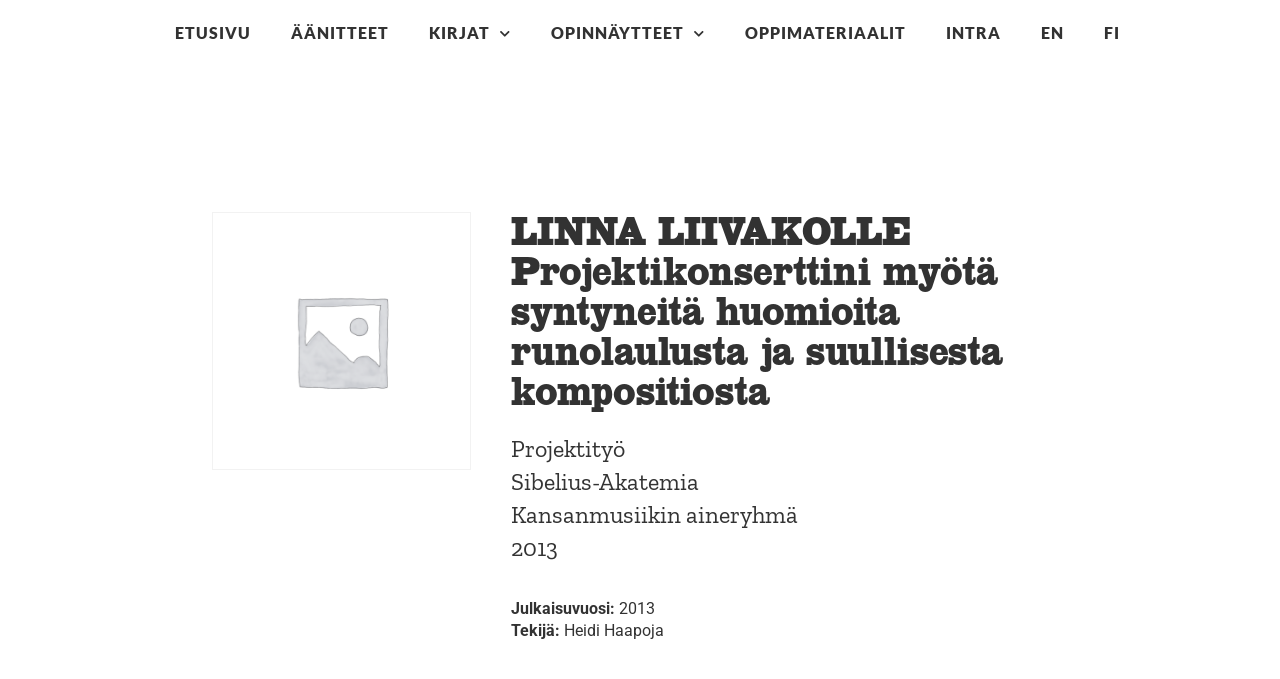

--- FILE ---
content_type: text/html; charset=UTF-8
request_url: https://etno.net/julkaisu/opinnaytteet/maisteriopinnot/linna-liivakolle-projektikonserttini-myota-syntyneita-huomioita-runolaulusta-ja-suullisesta-kompositiosta
body_size: 15569
content:
<!doctype html>
<html lang="fi" prefix="og: https://ogp.me/ns#">
<head>
	<meta charset="UTF-8">
		<meta name="viewport" content="width=device-width, initial-scale=1">
	<link rel="profile" href="http://gmpg.org/xfn/11">
		<style>img:is([sizes="auto" i], [sizes^="auto," i]) { contain-intrinsic-size: 3000px 1500px }</style>
	
<!-- Search Engine Optimization by Rank Math - https://rankmath.com/ -->
<title>LINNA LIIVAKOLLE Projektikonserttini myötä syntyneitä huomioita runolaulusta ja suullisesta kompositiosta - Etno.net</title>
<meta name="description" content="Projektityö Sibelius-Akatemia Kansanmusiikin aineryhmä 2013"/>
<meta name="robots" content="index, follow, max-snippet:-1, max-video-preview:-1, max-image-preview:large"/>
<link rel="canonical" href="https://etno.net/julkaisu/opinnaytteet/maisteriopinnot/linna-liivakolle-projektikonserttini-myota-syntyneita-huomioita-runolaulusta-ja-suullisesta-kompositiosta" />
<meta property="og:locale" content="fi_FI" />
<meta property="og:type" content="product" />
<meta property="og:title" content="LINNA LIIVAKOLLE Projektikonserttini myötä syntyneitä huomioita runolaulusta ja suullisesta kompositiosta - Etno.net" />
<meta property="og:description" content="Projektityö Sibelius-Akatemia Kansanmusiikin aineryhmä 2013" />
<meta property="og:url" content="https://etno.net/julkaisu/opinnaytteet/maisteriopinnot/linna-liivakolle-projektikonserttini-myota-syntyneita-huomioita-runolaulusta-ja-suullisesta-kompositiosta" />
<meta property="og:site_name" content="Etno.net" />
<meta property="og:updated_time" content="2021-05-27T09:45:25+02:00" />
<meta property="product:price:currency" content="EUR" />
<meta property="product:availability" content="instock" />
<meta name="twitter:card" content="summary_large_image" />
<meta name="twitter:title" content="LINNA LIIVAKOLLE Projektikonserttini myötä syntyneitä huomioita runolaulusta ja suullisesta kompositiosta - Etno.net" />
<meta name="twitter:description" content="Projektityö Sibelius-Akatemia Kansanmusiikin aineryhmä 2013" />
<meta name="twitter:label1" content="Price" />
<meta name="twitter:data1" content="0,00&nbsp;&euro;" />
<meta name="twitter:label2" content="Availability" />
<meta name="twitter:data2" content="In stock" />
<script type="application/ld+json" class="rank-math-schema">{"@context":"https://schema.org","@graph":[{"@type":"Organization","@id":"https://etno.net/#organization","name":"Etno.net","url":"https://etno.net","logo":{"@type":"ImageObject","@id":"https://etno.net/#logo","url":"https://etno.net/wp-content/uploads/2020/10/etno.net-logo.svg","contentUrl":"https://etno.net/wp-content/uploads/2020/10/etno.net-logo.svg","caption":"Etno.net","inLanguage":"fi","width":"481","height":"138"}},{"@type":"WebSite","@id":"https://etno.net/#website","url":"https://etno.net","name":"Etno.net","publisher":{"@id":"https://etno.net/#organization"},"inLanguage":"fi"},{"@type":"ItemPage","@id":"https://etno.net/julkaisu/opinnaytteet/maisteriopinnot/linna-liivakolle-projektikonserttini-myota-syntyneita-huomioita-runolaulusta-ja-suullisesta-kompositiosta#webpage","url":"https://etno.net/julkaisu/opinnaytteet/maisteriopinnot/linna-liivakolle-projektikonserttini-myota-syntyneita-huomioita-runolaulusta-ja-suullisesta-kompositiosta","name":"LINNA LIIVAKOLLE Projektikonserttini my\u00f6t\u00e4 syntyneit\u00e4 huomioita runolaulusta ja suullisesta kompositiosta - Etno.net","datePublished":"2021-04-19T00:14:19+02:00","dateModified":"2021-05-27T09:45:25+02:00","isPartOf":{"@id":"https://etno.net/#website"},"inLanguage":"fi"},{"@type":"Product","name":"LINNA LIIVAKOLLE Projektikonserttini my\u00f6t\u00e4 syntyneit\u00e4 huomioita runolaulusta ja suullisesta kompositiosta - Etno.net","description":"Projektity\u00f6 Sibelius-Akatemia Kansanmusiikin aineryhm\u00e4 2013","category":"Opinn\u00e4ytteet &gt; Maisteriopinnot","mainEntityOfPage":{"@id":"https://etno.net/julkaisu/opinnaytteet/maisteriopinnot/linna-liivakolle-projektikonserttini-myota-syntyneita-huomioita-runolaulusta-ja-suullisesta-kompositiosta#webpage"},"@id":"https://etno.net/julkaisu/opinnaytteet/maisteriopinnot/linna-liivakolle-projektikonserttini-myota-syntyneita-huomioita-runolaulusta-ja-suullisesta-kompositiosta#richSnippet"}]}</script>
<!-- /Rank Math WordPress SEO plugin -->

<link rel="alternate" type="application/rss+xml" title="Etno.net &raquo; syöte" href="https://etno.net/feed" />
<link rel="alternate" type="application/rss+xml" title="Etno.net &raquo; kommenttien syöte" href="https://etno.net/comments/feed" />
<script>
window._wpemojiSettings = {"baseUrl":"https:\/\/s.w.org\/images\/core\/emoji\/16.0.1\/72x72\/","ext":".png","svgUrl":"https:\/\/s.w.org\/images\/core\/emoji\/16.0.1\/svg\/","svgExt":".svg","source":{"concatemoji":"https:\/\/etno.net\/wp-includes\/js\/wp-emoji-release.min.js?ver=6.8.3"}};
/*! This file is auto-generated */
!function(s,n){var o,i,e;function c(e){try{var t={supportTests:e,timestamp:(new Date).valueOf()};sessionStorage.setItem(o,JSON.stringify(t))}catch(e){}}function p(e,t,n){e.clearRect(0,0,e.canvas.width,e.canvas.height),e.fillText(t,0,0);var t=new Uint32Array(e.getImageData(0,0,e.canvas.width,e.canvas.height).data),a=(e.clearRect(0,0,e.canvas.width,e.canvas.height),e.fillText(n,0,0),new Uint32Array(e.getImageData(0,0,e.canvas.width,e.canvas.height).data));return t.every(function(e,t){return e===a[t]})}function u(e,t){e.clearRect(0,0,e.canvas.width,e.canvas.height),e.fillText(t,0,0);for(var n=e.getImageData(16,16,1,1),a=0;a<n.data.length;a++)if(0!==n.data[a])return!1;return!0}function f(e,t,n,a){switch(t){case"flag":return n(e,"\ud83c\udff3\ufe0f\u200d\u26a7\ufe0f","\ud83c\udff3\ufe0f\u200b\u26a7\ufe0f")?!1:!n(e,"\ud83c\udde8\ud83c\uddf6","\ud83c\udde8\u200b\ud83c\uddf6")&&!n(e,"\ud83c\udff4\udb40\udc67\udb40\udc62\udb40\udc65\udb40\udc6e\udb40\udc67\udb40\udc7f","\ud83c\udff4\u200b\udb40\udc67\u200b\udb40\udc62\u200b\udb40\udc65\u200b\udb40\udc6e\u200b\udb40\udc67\u200b\udb40\udc7f");case"emoji":return!a(e,"\ud83e\udedf")}return!1}function g(e,t,n,a){var r="undefined"!=typeof WorkerGlobalScope&&self instanceof WorkerGlobalScope?new OffscreenCanvas(300,150):s.createElement("canvas"),o=r.getContext("2d",{willReadFrequently:!0}),i=(o.textBaseline="top",o.font="600 32px Arial",{});return e.forEach(function(e){i[e]=t(o,e,n,a)}),i}function t(e){var t=s.createElement("script");t.src=e,t.defer=!0,s.head.appendChild(t)}"undefined"!=typeof Promise&&(o="wpEmojiSettingsSupports",i=["flag","emoji"],n.supports={everything:!0,everythingExceptFlag:!0},e=new Promise(function(e){s.addEventListener("DOMContentLoaded",e,{once:!0})}),new Promise(function(t){var n=function(){try{var e=JSON.parse(sessionStorage.getItem(o));if("object"==typeof e&&"number"==typeof e.timestamp&&(new Date).valueOf()<e.timestamp+604800&&"object"==typeof e.supportTests)return e.supportTests}catch(e){}return null}();if(!n){if("undefined"!=typeof Worker&&"undefined"!=typeof OffscreenCanvas&&"undefined"!=typeof URL&&URL.createObjectURL&&"undefined"!=typeof Blob)try{var e="postMessage("+g.toString()+"("+[JSON.stringify(i),f.toString(),p.toString(),u.toString()].join(",")+"));",a=new Blob([e],{type:"text/javascript"}),r=new Worker(URL.createObjectURL(a),{name:"wpTestEmojiSupports"});return void(r.onmessage=function(e){c(n=e.data),r.terminate(),t(n)})}catch(e){}c(n=g(i,f,p,u))}t(n)}).then(function(e){for(var t in e)n.supports[t]=e[t],n.supports.everything=n.supports.everything&&n.supports[t],"flag"!==t&&(n.supports.everythingExceptFlag=n.supports.everythingExceptFlag&&n.supports[t]);n.supports.everythingExceptFlag=n.supports.everythingExceptFlag&&!n.supports.flag,n.DOMReady=!1,n.readyCallback=function(){n.DOMReady=!0}}).then(function(){return e}).then(function(){var e;n.supports.everything||(n.readyCallback(),(e=n.source||{}).concatemoji?t(e.concatemoji):e.wpemoji&&e.twemoji&&(t(e.twemoji),t(e.wpemoji)))}))}((window,document),window._wpemojiSettings);
</script>
<link rel="stylesheet" type="text/css" href="https://use.typekit.net/mcu8fkx.css"><style id='wp-emoji-styles-inline-css'>

	img.wp-smiley, img.emoji {
		display: inline !important;
		border: none !important;
		box-shadow: none !important;
		height: 1em !important;
		width: 1em !important;
		margin: 0 0.07em !important;
		vertical-align: -0.1em !important;
		background: none !important;
		padding: 0 !important;
	}
</style>
<link rel='stylesheet' id='wp-block-library-css' href='https://etno.net/wp-includes/css/dist/block-library/style.min.css?ver=6.8.3' media='all' />
<style id='global-styles-inline-css'>
:root{--wp--preset--aspect-ratio--square: 1;--wp--preset--aspect-ratio--4-3: 4/3;--wp--preset--aspect-ratio--3-4: 3/4;--wp--preset--aspect-ratio--3-2: 3/2;--wp--preset--aspect-ratio--2-3: 2/3;--wp--preset--aspect-ratio--16-9: 16/9;--wp--preset--aspect-ratio--9-16: 9/16;--wp--preset--color--black: #000000;--wp--preset--color--cyan-bluish-gray: #abb8c3;--wp--preset--color--white: #ffffff;--wp--preset--color--pale-pink: #f78da7;--wp--preset--color--vivid-red: #cf2e2e;--wp--preset--color--luminous-vivid-orange: #ff6900;--wp--preset--color--luminous-vivid-amber: #fcb900;--wp--preset--color--light-green-cyan: #7bdcb5;--wp--preset--color--vivid-green-cyan: #00d084;--wp--preset--color--pale-cyan-blue: #8ed1fc;--wp--preset--color--vivid-cyan-blue: #0693e3;--wp--preset--color--vivid-purple: #9b51e0;--wp--preset--gradient--vivid-cyan-blue-to-vivid-purple: linear-gradient(135deg,rgba(6,147,227,1) 0%,rgb(155,81,224) 100%);--wp--preset--gradient--light-green-cyan-to-vivid-green-cyan: linear-gradient(135deg,rgb(122,220,180) 0%,rgb(0,208,130) 100%);--wp--preset--gradient--luminous-vivid-amber-to-luminous-vivid-orange: linear-gradient(135deg,rgba(252,185,0,1) 0%,rgba(255,105,0,1) 100%);--wp--preset--gradient--luminous-vivid-orange-to-vivid-red: linear-gradient(135deg,rgba(255,105,0,1) 0%,rgb(207,46,46) 100%);--wp--preset--gradient--very-light-gray-to-cyan-bluish-gray: linear-gradient(135deg,rgb(238,238,238) 0%,rgb(169,184,195) 100%);--wp--preset--gradient--cool-to-warm-spectrum: linear-gradient(135deg,rgb(74,234,220) 0%,rgb(151,120,209) 20%,rgb(207,42,186) 40%,rgb(238,44,130) 60%,rgb(251,105,98) 80%,rgb(254,248,76) 100%);--wp--preset--gradient--blush-light-purple: linear-gradient(135deg,rgb(255,206,236) 0%,rgb(152,150,240) 100%);--wp--preset--gradient--blush-bordeaux: linear-gradient(135deg,rgb(254,205,165) 0%,rgb(254,45,45) 50%,rgb(107,0,62) 100%);--wp--preset--gradient--luminous-dusk: linear-gradient(135deg,rgb(255,203,112) 0%,rgb(199,81,192) 50%,rgb(65,88,208) 100%);--wp--preset--gradient--pale-ocean: linear-gradient(135deg,rgb(255,245,203) 0%,rgb(182,227,212) 50%,rgb(51,167,181) 100%);--wp--preset--gradient--electric-grass: linear-gradient(135deg,rgb(202,248,128) 0%,rgb(113,206,126) 100%);--wp--preset--gradient--midnight: linear-gradient(135deg,rgb(2,3,129) 0%,rgb(40,116,252) 100%);--wp--preset--font-size--small: 13px;--wp--preset--font-size--medium: 20px;--wp--preset--font-size--large: 36px;--wp--preset--font-size--x-large: 42px;--wp--preset--spacing--20: 0.44rem;--wp--preset--spacing--30: 0.67rem;--wp--preset--spacing--40: 1rem;--wp--preset--spacing--50: 1.5rem;--wp--preset--spacing--60: 2.25rem;--wp--preset--spacing--70: 3.38rem;--wp--preset--spacing--80: 5.06rem;--wp--preset--shadow--natural: 6px 6px 9px rgba(0, 0, 0, 0.2);--wp--preset--shadow--deep: 12px 12px 50px rgba(0, 0, 0, 0.4);--wp--preset--shadow--sharp: 6px 6px 0px rgba(0, 0, 0, 0.2);--wp--preset--shadow--outlined: 6px 6px 0px -3px rgba(255, 255, 255, 1), 6px 6px rgba(0, 0, 0, 1);--wp--preset--shadow--crisp: 6px 6px 0px rgba(0, 0, 0, 1);}:root { --wp--style--global--content-size: 800px;--wp--style--global--wide-size: 1200px; }:where(body) { margin: 0; }.wp-site-blocks > .alignleft { float: left; margin-right: 2em; }.wp-site-blocks > .alignright { float: right; margin-left: 2em; }.wp-site-blocks > .aligncenter { justify-content: center; margin-left: auto; margin-right: auto; }:where(.wp-site-blocks) > * { margin-block-start: 24px; margin-block-end: 0; }:where(.wp-site-blocks) > :first-child { margin-block-start: 0; }:where(.wp-site-blocks) > :last-child { margin-block-end: 0; }:root { --wp--style--block-gap: 24px; }:root :where(.is-layout-flow) > :first-child{margin-block-start: 0;}:root :where(.is-layout-flow) > :last-child{margin-block-end: 0;}:root :where(.is-layout-flow) > *{margin-block-start: 24px;margin-block-end: 0;}:root :where(.is-layout-constrained) > :first-child{margin-block-start: 0;}:root :where(.is-layout-constrained) > :last-child{margin-block-end: 0;}:root :where(.is-layout-constrained) > *{margin-block-start: 24px;margin-block-end: 0;}:root :where(.is-layout-flex){gap: 24px;}:root :where(.is-layout-grid){gap: 24px;}.is-layout-flow > .alignleft{float: left;margin-inline-start: 0;margin-inline-end: 2em;}.is-layout-flow > .alignright{float: right;margin-inline-start: 2em;margin-inline-end: 0;}.is-layout-flow > .aligncenter{margin-left: auto !important;margin-right: auto !important;}.is-layout-constrained > .alignleft{float: left;margin-inline-start: 0;margin-inline-end: 2em;}.is-layout-constrained > .alignright{float: right;margin-inline-start: 2em;margin-inline-end: 0;}.is-layout-constrained > .aligncenter{margin-left: auto !important;margin-right: auto !important;}.is-layout-constrained > :where(:not(.alignleft):not(.alignright):not(.alignfull)){max-width: var(--wp--style--global--content-size);margin-left: auto !important;margin-right: auto !important;}.is-layout-constrained > .alignwide{max-width: var(--wp--style--global--wide-size);}body .is-layout-flex{display: flex;}.is-layout-flex{flex-wrap: wrap;align-items: center;}.is-layout-flex > :is(*, div){margin: 0;}body .is-layout-grid{display: grid;}.is-layout-grid > :is(*, div){margin: 0;}body{padding-top: 0px;padding-right: 0px;padding-bottom: 0px;padding-left: 0px;}a:where(:not(.wp-element-button)){text-decoration: underline;}:root :where(.wp-element-button, .wp-block-button__link){background-color: #32373c;border-width: 0;color: #fff;font-family: inherit;font-size: inherit;line-height: inherit;padding: calc(0.667em + 2px) calc(1.333em + 2px);text-decoration: none;}.has-black-color{color: var(--wp--preset--color--black) !important;}.has-cyan-bluish-gray-color{color: var(--wp--preset--color--cyan-bluish-gray) !important;}.has-white-color{color: var(--wp--preset--color--white) !important;}.has-pale-pink-color{color: var(--wp--preset--color--pale-pink) !important;}.has-vivid-red-color{color: var(--wp--preset--color--vivid-red) !important;}.has-luminous-vivid-orange-color{color: var(--wp--preset--color--luminous-vivid-orange) !important;}.has-luminous-vivid-amber-color{color: var(--wp--preset--color--luminous-vivid-amber) !important;}.has-light-green-cyan-color{color: var(--wp--preset--color--light-green-cyan) !important;}.has-vivid-green-cyan-color{color: var(--wp--preset--color--vivid-green-cyan) !important;}.has-pale-cyan-blue-color{color: var(--wp--preset--color--pale-cyan-blue) !important;}.has-vivid-cyan-blue-color{color: var(--wp--preset--color--vivid-cyan-blue) !important;}.has-vivid-purple-color{color: var(--wp--preset--color--vivid-purple) !important;}.has-black-background-color{background-color: var(--wp--preset--color--black) !important;}.has-cyan-bluish-gray-background-color{background-color: var(--wp--preset--color--cyan-bluish-gray) !important;}.has-white-background-color{background-color: var(--wp--preset--color--white) !important;}.has-pale-pink-background-color{background-color: var(--wp--preset--color--pale-pink) !important;}.has-vivid-red-background-color{background-color: var(--wp--preset--color--vivid-red) !important;}.has-luminous-vivid-orange-background-color{background-color: var(--wp--preset--color--luminous-vivid-orange) !important;}.has-luminous-vivid-amber-background-color{background-color: var(--wp--preset--color--luminous-vivid-amber) !important;}.has-light-green-cyan-background-color{background-color: var(--wp--preset--color--light-green-cyan) !important;}.has-vivid-green-cyan-background-color{background-color: var(--wp--preset--color--vivid-green-cyan) !important;}.has-pale-cyan-blue-background-color{background-color: var(--wp--preset--color--pale-cyan-blue) !important;}.has-vivid-cyan-blue-background-color{background-color: var(--wp--preset--color--vivid-cyan-blue) !important;}.has-vivid-purple-background-color{background-color: var(--wp--preset--color--vivid-purple) !important;}.has-black-border-color{border-color: var(--wp--preset--color--black) !important;}.has-cyan-bluish-gray-border-color{border-color: var(--wp--preset--color--cyan-bluish-gray) !important;}.has-white-border-color{border-color: var(--wp--preset--color--white) !important;}.has-pale-pink-border-color{border-color: var(--wp--preset--color--pale-pink) !important;}.has-vivid-red-border-color{border-color: var(--wp--preset--color--vivid-red) !important;}.has-luminous-vivid-orange-border-color{border-color: var(--wp--preset--color--luminous-vivid-orange) !important;}.has-luminous-vivid-amber-border-color{border-color: var(--wp--preset--color--luminous-vivid-amber) !important;}.has-light-green-cyan-border-color{border-color: var(--wp--preset--color--light-green-cyan) !important;}.has-vivid-green-cyan-border-color{border-color: var(--wp--preset--color--vivid-green-cyan) !important;}.has-pale-cyan-blue-border-color{border-color: var(--wp--preset--color--pale-cyan-blue) !important;}.has-vivid-cyan-blue-border-color{border-color: var(--wp--preset--color--vivid-cyan-blue) !important;}.has-vivid-purple-border-color{border-color: var(--wp--preset--color--vivid-purple) !important;}.has-vivid-cyan-blue-to-vivid-purple-gradient-background{background: var(--wp--preset--gradient--vivid-cyan-blue-to-vivid-purple) !important;}.has-light-green-cyan-to-vivid-green-cyan-gradient-background{background: var(--wp--preset--gradient--light-green-cyan-to-vivid-green-cyan) !important;}.has-luminous-vivid-amber-to-luminous-vivid-orange-gradient-background{background: var(--wp--preset--gradient--luminous-vivid-amber-to-luminous-vivid-orange) !important;}.has-luminous-vivid-orange-to-vivid-red-gradient-background{background: var(--wp--preset--gradient--luminous-vivid-orange-to-vivid-red) !important;}.has-very-light-gray-to-cyan-bluish-gray-gradient-background{background: var(--wp--preset--gradient--very-light-gray-to-cyan-bluish-gray) !important;}.has-cool-to-warm-spectrum-gradient-background{background: var(--wp--preset--gradient--cool-to-warm-spectrum) !important;}.has-blush-light-purple-gradient-background{background: var(--wp--preset--gradient--blush-light-purple) !important;}.has-blush-bordeaux-gradient-background{background: var(--wp--preset--gradient--blush-bordeaux) !important;}.has-luminous-dusk-gradient-background{background: var(--wp--preset--gradient--luminous-dusk) !important;}.has-pale-ocean-gradient-background{background: var(--wp--preset--gradient--pale-ocean) !important;}.has-electric-grass-gradient-background{background: var(--wp--preset--gradient--electric-grass) !important;}.has-midnight-gradient-background{background: var(--wp--preset--gradient--midnight) !important;}.has-small-font-size{font-size: var(--wp--preset--font-size--small) !important;}.has-medium-font-size{font-size: var(--wp--preset--font-size--medium) !important;}.has-large-font-size{font-size: var(--wp--preset--font-size--large) !important;}.has-x-large-font-size{font-size: var(--wp--preset--font-size--x-large) !important;}
:root :where(.wp-block-pullquote){font-size: 1.5em;line-height: 1.6;}
</style>
<link rel='stylesheet' id='photoswipe-css' href='https://etno.net/wp-content/plugins/woocommerce/assets/css/photoswipe/photoswipe.min.css?ver=10.4.3' media='all' />
<link rel='stylesheet' id='photoswipe-default-skin-css' href='https://etno.net/wp-content/plugins/woocommerce/assets/css/photoswipe/default-skin/default-skin.min.css?ver=10.4.3' media='all' />
<link rel='stylesheet' id='woocommerce-layout-css' href='https://etno.net/wp-content/plugins/woocommerce/assets/css/woocommerce-layout.css?ver=10.4.3' media='all' />
<link rel='stylesheet' id='woocommerce-smallscreen-css' href='https://etno.net/wp-content/plugins/woocommerce/assets/css/woocommerce-smallscreen.css?ver=10.4.3' media='only screen and (max-width: 768px)' />
<link rel='stylesheet' id='woocommerce-general-css' href='https://etno.net/wp-content/plugins/woocommerce/assets/css/woocommerce.css?ver=10.4.3' media='all' />
<style id='woocommerce-inline-inline-css'>
.woocommerce form .form-row .required { visibility: visible; }
</style>
<link rel='stylesheet' id='trp-language-switcher-style-css' href='https://etno.net/wp-content/plugins/translatepress-multilingual/assets/css/trp-language-switcher.css?ver=3.0.7' media='all' />
<link rel='stylesheet' id='dgwt-wcas-style-css' href='https://etno.net/wp-content/plugins/ajax-search-for-woocommerce/assets/css/style.min.css?ver=1.32.2' media='all' />
<link rel='stylesheet' id='hello-elementor-css' href='https://etno.net/wp-content/themes/hello-elementor/assets/css/reset.css?ver=3.4.6' media='all' />
<link rel='stylesheet' id='hello-elementor-theme-style-css' href='https://etno.net/wp-content/themes/hello-elementor/assets/css/theme.css?ver=3.4.6' media='all' />
<link rel='stylesheet' id='hello-elementor-header-footer-css' href='https://etno.net/wp-content/themes/hello-elementor/assets/css/header-footer.css?ver=3.4.6' media='all' />
<link rel='stylesheet' id='elementor-frontend-css' href='https://etno.net/wp-content/plugins/elementor/assets/css/frontend.min.css?ver=3.34.4' media='all' />
<link rel='stylesheet' id='widget-nav-menu-css' href='https://etno.net/wp-content/plugins/elementor-pro/assets/css/widget-nav-menu.min.css?ver=3.34.4' media='all' />
<link rel='stylesheet' id='widget-divider-css' href='https://etno.net/wp-content/plugins/elementor/assets/css/widget-divider.min.css?ver=3.34.4' media='all' />
<link rel='stylesheet' id='widget-image-css' href='https://etno.net/wp-content/plugins/elementor/assets/css/widget-image.min.css?ver=3.34.4' media='all' />
<link rel='stylesheet' id='widget-heading-css' href='https://etno.net/wp-content/plugins/elementor/assets/css/widget-heading.min.css?ver=3.34.4' media='all' />
<link rel='stylesheet' id='widget-woocommerce-product-images-css' href='https://etno.net/wp-content/plugins/elementor-pro/assets/css/widget-woocommerce-product-images.min.css?ver=3.34.4' media='all' />
<link rel='stylesheet' id='widget-icon-list-css' href='https://etno.net/wp-content/plugins/elementor/assets/css/widget-icon-list.min.css?ver=3.34.4' media='all' />
<link rel='stylesheet' id='elementor-icons-css' href='https://etno.net/wp-content/plugins/elementor/assets/lib/eicons/css/elementor-icons.min.css?ver=5.46.0' media='all' />
<link rel='stylesheet' id='elementor-post-734-css' href='https://etno.net/wp-content/uploads/elementor/css/post-734.css?ver=1769831094' media='all' />
<link rel='stylesheet' id='font-awesome-5-all-css' href='https://etno.net/wp-content/plugins/elementor/assets/lib/font-awesome/css/all.min.css?ver=3.34.4' media='all' />
<link rel='stylesheet' id='font-awesome-4-shim-css' href='https://etno.net/wp-content/plugins/elementor/assets/lib/font-awesome/css/v4-shims.min.css?ver=3.34.4' media='all' />
<link rel='stylesheet' id='namogo-icons-css' href='https://etno.net/wp-content/plugins/elementor-extras/assets/lib/nicons/css/nicons.css?ver=2.2.51' media='all' />
<link rel='stylesheet' id='elementor-extras-frontend-css' href='https://etno.net/wp-content/plugins/elementor-extras/assets/css/frontend.min.css?ver=2.2.51' media='all' />
<link rel='stylesheet' id='elementor-post-30-css' href='https://etno.net/wp-content/uploads/elementor/css/post-30.css?ver=1769831094' media='all' />
<link rel='stylesheet' id='elementor-post-300-css' href='https://etno.net/wp-content/uploads/elementor/css/post-300.css?ver=1769831094' media='all' />
<link rel='stylesheet' id='elementor-post-1353-css' href='https://etno.net/wp-content/uploads/elementor/css/post-1353.css?ver=1769831179' media='all' />
<link rel='stylesheet' id='elementor-gf-local-zillaslab-css' href='https://etno.net/wp-content/uploads/elementor/google-fonts/css/zillaslab.css?ver=1756803565' media='all' />
<link rel='stylesheet' id='elementor-gf-local-lato-css' href='https://etno.net/wp-content/uploads/elementor/google-fonts/css/lato.css?ver=1756803566' media='all' />
<link rel='stylesheet' id='elementor-gf-local-robotocondensed-css' href='https://etno.net/wp-content/uploads/elementor/google-fonts/css/robotocondensed.css?ver=1756803576' media='all' />
<link rel='stylesheet' id='elementor-gf-local-roboto-css' href='https://etno.net/wp-content/uploads/elementor/google-fonts/css/roboto.css?ver=1756803588' media='all' />
<script src="https://etno.net/wp-includes/js/jquery/jquery.min.js?ver=3.7.1" id="jquery-core-js"></script>
<script src="https://etno.net/wp-includes/js/jquery/jquery-migrate.min.js?ver=3.4.1" id="jquery-migrate-js"></script>
<script id="equal-height-columns-js-extra">
var equalHeightColumnElements = {"element-groups":{"1":{"selector":".kategoria .elementor-widget-container","breakpoint":768}}};
</script>
<script src="https://etno.net/wp-content/plugins/equal-height-columns/public/js/equal-height-columns-public.js?ver=1.2.1" id="equal-height-columns-js"></script>
<script src="https://etno.net/wp-content/plugins/woocommerce/assets/js/jquery-blockui/jquery.blockUI.min.js?ver=2.7.0-wc.10.4.3" id="wc-jquery-blockui-js" defer data-wp-strategy="defer"></script>
<script id="wc-add-to-cart-js-extra">
var wc_add_to_cart_params = {"ajax_url":"\/wp-admin\/admin-ajax.php","wc_ajax_url":"\/?wc-ajax=%%endpoint%%","i18n_view_cart":"N\u00e4yt\u00e4 ostoskori","cart_url":"https:\/\/etno.net","is_cart":"","cart_redirect_after_add":"no"};
</script>
<script src="https://etno.net/wp-content/plugins/woocommerce/assets/js/frontend/add-to-cart.min.js?ver=10.4.3" id="wc-add-to-cart-js" defer data-wp-strategy="defer"></script>
<script src="https://etno.net/wp-content/plugins/woocommerce/assets/js/zoom/jquery.zoom.min.js?ver=1.7.21-wc.10.4.3" id="wc-zoom-js" defer data-wp-strategy="defer"></script>
<script src="https://etno.net/wp-content/plugins/woocommerce/assets/js/flexslider/jquery.flexslider.min.js?ver=2.7.2-wc.10.4.3" id="wc-flexslider-js" defer data-wp-strategy="defer"></script>
<script src="https://etno.net/wp-content/plugins/woocommerce/assets/js/photoswipe/photoswipe.min.js?ver=4.1.1-wc.10.4.3" id="wc-photoswipe-js" defer data-wp-strategy="defer"></script>
<script src="https://etno.net/wp-content/plugins/woocommerce/assets/js/photoswipe/photoswipe-ui-default.min.js?ver=4.1.1-wc.10.4.3" id="wc-photoswipe-ui-default-js" defer data-wp-strategy="defer"></script>
<script id="wc-single-product-js-extra">
var wc_single_product_params = {"i18n_required_rating_text":"Valitse arvostelu, ole hyv\u00e4.","i18n_rating_options":["1\/5 t\u00e4hte\u00e4","2\/5 t\u00e4hte\u00e4","3\/5 t\u00e4hte\u00e4","4\/5 t\u00e4hte\u00e4","5\/5 t\u00e4hte\u00e4"],"i18n_product_gallery_trigger_text":"View full-screen image gallery","review_rating_required":"yes","flexslider":{"rtl":false,"animation":"slide","smoothHeight":true,"directionNav":false,"controlNav":"thumbnails","slideshow":false,"animationSpeed":500,"animationLoop":false,"allowOneSlide":false},"zoom_enabled":"1","zoom_options":[],"photoswipe_enabled":"1","photoswipe_options":{"shareEl":false,"closeOnScroll":false,"history":false,"hideAnimationDuration":0,"showAnimationDuration":0},"flexslider_enabled":"1"};
</script>
<script src="https://etno.net/wp-content/plugins/woocommerce/assets/js/frontend/single-product.min.js?ver=10.4.3" id="wc-single-product-js" defer data-wp-strategy="defer"></script>
<script src="https://etno.net/wp-content/plugins/woocommerce/assets/js/js-cookie/js.cookie.min.js?ver=2.1.4-wc.10.4.3" id="wc-js-cookie-js" defer data-wp-strategy="defer"></script>
<script id="woocommerce-js-extra">
var woocommerce_params = {"ajax_url":"\/wp-admin\/admin-ajax.php","wc_ajax_url":"\/?wc-ajax=%%endpoint%%","i18n_password_show":"N\u00e4yt\u00e4 salasana","i18n_password_hide":"Piilota salasana"};
</script>
<script src="https://etno.net/wp-content/plugins/woocommerce/assets/js/frontend/woocommerce.min.js?ver=10.4.3" id="woocommerce-js" defer data-wp-strategy="defer"></script>
<script src="https://etno.net/wp-content/plugins/translatepress-multilingual/assets/js/trp-frontend-compatibility.js?ver=3.0.7" id="trp-frontend-compatibility-js"></script>
<script src="https://etno.net/wp-content/plugins/elementor/assets/lib/font-awesome/js/v4-shims.min.js?ver=3.34.4" id="font-awesome-4-shim-js"></script>
<link rel="https://api.w.org/" href="https://etno.net/wp-json/" /><link rel="alternate" title="JSON" type="application/json" href="https://etno.net/wp-json/wp/v2/product/2919" /><link rel="EditURI" type="application/rsd+xml" title="RSD" href="https://etno.net/xmlrpc.php?rsd" />
<meta name="generator" content="WordPress 6.8.3" />
<link rel='shortlink' href='https://etno.net/?p=2919' />
<link rel="alternate" title="oEmbed (JSON)" type="application/json+oembed" href="https://etno.net/wp-json/oembed/1.0/embed?url=https%3A%2F%2Fetno.net%2Fjulkaisu%2Fopinnaytteet%2Fmaisteriopinnot%2Flinna-liivakolle-projektikonserttini-myota-syntyneita-huomioita-runolaulusta-ja-suullisesta-kompositiosta" />
<link rel="alternate" title="oEmbed (XML)" type="text/xml+oembed" href="https://etno.net/wp-json/oembed/1.0/embed?url=https%3A%2F%2Fetno.net%2Fjulkaisu%2Fopinnaytteet%2Fmaisteriopinnot%2Flinna-liivakolle-projektikonserttini-myota-syntyneita-huomioita-runolaulusta-ja-suullisesta-kompositiosta&#038;format=xml" />
<link rel="alternate" hreflang="fi" href="https://etno.net/julkaisu/opinnaytteet/maisteriopinnot/linna-liivakolle-projektikonserttini-myota-syntyneita-huomioita-runolaulusta-ja-suullisesta-kompositiosta"/>
<link rel="alternate" hreflang="en-GB" href="https://etno.net/en/julkaisu/opinnaytteet/maisteriopinnot/linna-liivakolle-projektikonserttini-myota-syntyneita-huomioita-runolaulusta-ja-suullisesta-kompositiosta/"/>
<link rel="alternate" hreflang="en" href="https://etno.net/en/julkaisu/opinnaytteet/maisteriopinnot/linna-liivakolle-projektikonserttini-myota-syntyneita-huomioita-runolaulusta-ja-suullisesta-kompositiosta/"/>
		<style>
			.dgwt-wcas-ico-magnifier,.dgwt-wcas-ico-magnifier-handler{max-width:20px}.dgwt-wcas-search-wrapp{max-width:600px}		</style>
		<meta name="description" content="Projektityö
Sibelius-Akatemia
Kansanmusiikin aineryhmä
2013">
	<noscript><style>.woocommerce-product-gallery{ opacity: 1 !important; }</style></noscript>
	<meta name="generator" content="Elementor 3.34.4; features: additional_custom_breakpoints; settings: css_print_method-external, google_font-enabled, font_display-auto">
			<style>
				.e-con.e-parent:nth-of-type(n+4):not(.e-lazyloaded):not(.e-no-lazyload),
				.e-con.e-parent:nth-of-type(n+4):not(.e-lazyloaded):not(.e-no-lazyload) * {
					background-image: none !important;
				}
				@media screen and (max-height: 1024px) {
					.e-con.e-parent:nth-of-type(n+3):not(.e-lazyloaded):not(.e-no-lazyload),
					.e-con.e-parent:nth-of-type(n+3):not(.e-lazyloaded):not(.e-no-lazyload) * {
						background-image: none !important;
					}
				}
				@media screen and (max-height: 640px) {
					.e-con.e-parent:nth-of-type(n+2):not(.e-lazyloaded):not(.e-no-lazyload),
					.e-con.e-parent:nth-of-type(n+2):not(.e-lazyloaded):not(.e-no-lazyload) * {
						background-image: none !important;
					}
				}
			</style>
			<link rel="icon" href="https://etno.net/wp-content/uploads/2020/11/cropped-etno.net-favicon-32x32.png" sizes="32x32" />
<link rel="icon" href="https://etno.net/wp-content/uploads/2020/11/cropped-etno.net-favicon-192x192.png" sizes="192x192" />
<link rel="apple-touch-icon" href="https://etno.net/wp-content/uploads/2020/11/cropped-etno.net-favicon-180x180.png" />
<meta name="msapplication-TileImage" content="https://etno.net/wp-content/uploads/2020/11/cropped-etno.net-favicon-270x270.png" />
		<style id="wp-custom-css">
			html, body, input {
	font-family: 'Roboto', sans-serif;
}


h3 {
	font-size: 1.33rem;
	font-weight: bold;
}

a {
	color: #A1248C;
}




.elementor-widget-wc-archive-products.elementor-wc-products ul.products li.product .button {
	display: none;
}

.archive-tiedot {
	color: #000;
}


.woocommerce .taulukko ul.products {
	border-top: 1px solid #d1d1d1;
}

.woocommerce .taulukko ul.products li.product {
	width: 100%;
	border-bottom: 1px solid #d1d1d1;
	margin: 0 0 0 0;
	padding: 0 0 0 0;
}

.woocommerce .taulukko ul.products li.product a {
	display: grid;
	grid-template-columns: 1fr 30%;
	padding: 10px 0;;
	margin: 0 0 0 0;
}

@media screen and (max-width: 1024px) {
	.woocommerce .taulukko ul.products li.product a {
		grid-template-columns: 1fr;
	}
}



.woocommerce .taulukko ul.products li.product a h2 {
	margin: 0 0 0 0;
	padding: 0 0 0 0;
	line-height: 24px;
	font-weight: 400;
}

.woocommerce .taulukko ul.products li.product .button {
	display: none;
}



.woocommerce .taulukko ul.products li.product img {
	display: none;
}

.woocommerce .taulukko ul.products li.product ul {
	display: grid;
	grid-template-columns: 1fr 1fr;
	margin: 0 0 0 0;
}

.woocommerce .taulukko ul.products li.product ul:before, .woocommerce .taulukko ul.products li.product ul:after {
	display: none;
}

.woocommerce .taulukko ul.products li.product ul li:last-child {
	text-align: right;
}

@media screen and (max-width: 768px) {
	.elementor-column-gap-default>.elementor-row>.elementor-column>.elementor-element-populated {
		padding: 10px 25px;
	}
	
	.elementor-element.elementor-products-grid ul.products {
		grid-template-columns: repeat(1, minmax(0,1fr));
	}
}

.woocommerce ul.products li.product .woocommerce-loop-category__title, .woocommerce ul.products li.product .woocommerce-loop-product__title, .woocommerce ul.products li.product h3 {
	padding: 0;
}

.woocommerce ul.products li.product a img {
	width: 250px!important;
	height: auto!important;
}		</style>
		</head>
<body class="wp-singular product-template-default single single-product postid-2919 wp-custom-logo wp-embed-responsive wp-theme-hello-elementor wp-child-theme-hello-child theme-hello-elementor woocommerce woocommerce-page woocommerce-no-js translatepress-fi hello-elementor-default elementor-default elementor-template-full-width elementor-kit-734 elementor-page-1353">

		<header data-elementor-type="header" data-elementor-id="30" class="elementor elementor-30 elementor-location-header" data-elementor-post-type="elementor_library">
					<section class="elementor-section elementor-top-section elementor-element elementor-element-c900434 elementor-section-full_width elementor-section-height-default elementor-section-height-default" data-id="c900434" data-element_type="section" data-settings="{&quot;background_background&quot;:&quot;classic&quot;}">
						<div class="elementor-container elementor-column-gap-default">
					<div class="elementor-column elementor-col-100 elementor-top-column elementor-element elementor-element-b54fb34" data-id="b54fb34" data-element_type="column">
			<div class="elementor-widget-wrap elementor-element-populated">
						<div class="elementor-element elementor-element-561acd1 elementor-nav-menu__align-center elementor-nav-menu--stretch elementor-widget__width-inherit elementor-nav-menu--dropdown-tablet elementor-nav-menu__text-align-aside elementor-nav-menu--toggle elementor-nav-menu--burger elementor-widget elementor-widget-nav-menu" data-id="561acd1" data-element_type="widget" data-settings="{&quot;full_width&quot;:&quot;stretch&quot;,&quot;submenu_icon&quot;:{&quot;value&quot;:&quot;&lt;i class=\&quot;fas fa-chevron-down\&quot; aria-hidden=\&quot;true\&quot;&gt;&lt;\/i&gt;&quot;,&quot;library&quot;:&quot;fa-solid&quot;},&quot;layout&quot;:&quot;horizontal&quot;,&quot;toggle&quot;:&quot;burger&quot;}" data-widget_type="nav-menu.default">
				<div class="elementor-widget-container">
								<nav aria-label="Menu" class="elementor-nav-menu--main elementor-nav-menu__container elementor-nav-menu--layout-horizontal e--pointer-none">
				<ul id="menu-1-561acd1" class="elementor-nav-menu"><li class="menu-item menu-item-type-post_type menu-item-object-page menu-item-home menu-item-749"><a href="https://etno.net/" class="elementor-item">Etusivu</a></li>
<li class="menu-item menu-item-type-taxonomy menu-item-object-product_cat menu-item-825"><a href="https://etno.net/julkaisut/aanitteet" class="elementor-item">Äänitteet</a></li>
<li class="menu-item menu-item-type-taxonomy menu-item-object-product_cat menu-item-has-children menu-item-1277"><a href="https://etno.net/julkaisut/kirjat" class="elementor-item">Kirjat</a>
<ul class="sub-menu elementor-nav-menu--dropdown">
	<li class="menu-item menu-item-type-taxonomy menu-item-object-product_cat menu-item-3763"><a href="https://etno.net/julkaisut/satasarvi" class="elementor-sub-item">Satasarvi</a></li>
</ul>
</li>
<li class="menu-item menu-item-type-custom menu-item-object-custom menu-item-has-children menu-item-1515"><a class="elementor-item">Opinnäytteet</a>
<ul class="sub-menu elementor-nav-menu--dropdown">
	<li class="menu-item menu-item-type-taxonomy menu-item-object-product_cat menu-item-1293"><a href="https://etno.net/julkaisut/opinnaytteet/tohtoriopinnot" class="elementor-sub-item">Tohtoriopinnot</a></li>
	<li class="menu-item menu-item-type-taxonomy menu-item-object-product_cat current-product-ancestor current-menu-parent current-product-parent menu-item-1332"><a href="https://etno.net/julkaisut/opinnaytteet/maisteriopinnot" class="elementor-sub-item">Maisteriopinnot</a></li>
</ul>
</li>
<li class="menu-item menu-item-type-taxonomy menu-item-object-product_cat menu-item-1333"><a href="https://etno.net/julkaisut/oppimateriaalit" class="elementor-item">Oppimateriaalit</a></li>
<li class="menu-item menu-item-type-custom menu-item-object-custom menu-item-3324"><a href="http://intra.etno.net" class="elementor-item">Intra</a></li>
<li class="trp-language-switcher-container menu-item menu-item-type-post_type menu-item-object-language_switcher menu-item-2709"><a href="https://etno.net/en/julkaisu/opinnaytteet/maisteriopinnot/linna-liivakolle-projektikonserttini-myota-syntyneita-huomioita-runolaulusta-ja-suullisesta-kompositiosta/" class="elementor-item"><span data-no-translation><span class="trp-ls-language-name">EN</span></span></a></li>
<li class="trp-language-switcher-container menu-item menu-item-type-post_type menu-item-object-language_switcher current-language-menu-item menu-item-2710"><a href="https://etno.net/julkaisu/opinnaytteet/maisteriopinnot/linna-liivakolle-projektikonserttini-myota-syntyneita-huomioita-runolaulusta-ja-suullisesta-kompositiosta" class="elementor-item"><span data-no-translation><span class="trp-ls-language-name">FI</span></span></a></li>
</ul>			</nav>
					<div class="elementor-menu-toggle" role="button" tabindex="0" aria-label="Menu Toggle" aria-expanded="false">
			<i aria-hidden="true" role="presentation" class="elementor-menu-toggle__icon--open eicon-menu-bar"></i><i aria-hidden="true" role="presentation" class="elementor-menu-toggle__icon--close eicon-close"></i>		</div>
					<nav class="elementor-nav-menu--dropdown elementor-nav-menu__container" aria-hidden="true">
				<ul id="menu-2-561acd1" class="elementor-nav-menu"><li class="menu-item menu-item-type-post_type menu-item-object-page menu-item-home menu-item-749"><a href="https://etno.net/" class="elementor-item" tabindex="-1">Etusivu</a></li>
<li class="menu-item menu-item-type-taxonomy menu-item-object-product_cat menu-item-825"><a href="https://etno.net/julkaisut/aanitteet" class="elementor-item" tabindex="-1">Äänitteet</a></li>
<li class="menu-item menu-item-type-taxonomy menu-item-object-product_cat menu-item-has-children menu-item-1277"><a href="https://etno.net/julkaisut/kirjat" class="elementor-item" tabindex="-1">Kirjat</a>
<ul class="sub-menu elementor-nav-menu--dropdown">
	<li class="menu-item menu-item-type-taxonomy menu-item-object-product_cat menu-item-3763"><a href="https://etno.net/julkaisut/satasarvi" class="elementor-sub-item" tabindex="-1">Satasarvi</a></li>
</ul>
</li>
<li class="menu-item menu-item-type-custom menu-item-object-custom menu-item-has-children menu-item-1515"><a class="elementor-item" tabindex="-1">Opinnäytteet</a>
<ul class="sub-menu elementor-nav-menu--dropdown">
	<li class="menu-item menu-item-type-taxonomy menu-item-object-product_cat menu-item-1293"><a href="https://etno.net/julkaisut/opinnaytteet/tohtoriopinnot" class="elementor-sub-item" tabindex="-1">Tohtoriopinnot</a></li>
	<li class="menu-item menu-item-type-taxonomy menu-item-object-product_cat current-product-ancestor current-menu-parent current-product-parent menu-item-1332"><a href="https://etno.net/julkaisut/opinnaytteet/maisteriopinnot" class="elementor-sub-item" tabindex="-1">Maisteriopinnot</a></li>
</ul>
</li>
<li class="menu-item menu-item-type-taxonomy menu-item-object-product_cat menu-item-1333"><a href="https://etno.net/julkaisut/oppimateriaalit" class="elementor-item" tabindex="-1">Oppimateriaalit</a></li>
<li class="menu-item menu-item-type-custom menu-item-object-custom menu-item-3324"><a href="http://intra.etno.net" class="elementor-item" tabindex="-1">Intra</a></li>
<li class="trp-language-switcher-container menu-item menu-item-type-post_type menu-item-object-language_switcher menu-item-2709"><a href="https://etno.net/en/julkaisu/opinnaytteet/maisteriopinnot/linna-liivakolle-projektikonserttini-myota-syntyneita-huomioita-runolaulusta-ja-suullisesta-kompositiosta/" class="elementor-item" tabindex="-1"><span data-no-translation><span class="trp-ls-language-name">EN</span></span></a></li>
<li class="trp-language-switcher-container menu-item menu-item-type-post_type menu-item-object-language_switcher current-language-menu-item menu-item-2710"><a href="https://etno.net/julkaisu/opinnaytteet/maisteriopinnot/linna-liivakolle-projektikonserttini-myota-syntyneita-huomioita-runolaulusta-ja-suullisesta-kompositiosta" class="elementor-item" tabindex="-1"><span data-no-translation><span class="trp-ls-language-name">FI</span></span></a></li>
</ul>			</nav>
						</div>
				</div>
					</div>
		</div>
					</div>
		</section>
				</header>
		<div class="woocommerce-notices-wrapper"></div>		<div data-elementor-type="product" data-elementor-id="1353" class="elementor elementor-1353 elementor-location-single post-2919 product type-product status-publish product_cat-maisteriopinnot product_cat-opinnaytteet first instock shipping-taxable product-type-simple product" data-elementor-post-type="elementor_library">
					<section class="elementor-section elementor-top-section elementor-element elementor-element-4118612d elementor-section-boxed elementor-section-height-default elementor-section-height-default" data-id="4118612d" data-element_type="section">
						<div class="elementor-container elementor-column-gap-wide">
					<div class="elementor-column elementor-col-100 elementor-top-column elementor-element elementor-element-5195292e" data-id="5195292e" data-element_type="column">
			<div class="elementor-widget-wrap elementor-element-populated">
						<div class="elementor-element elementor-element-4fa46421 elementor-widget elementor-widget-heading" data-id="4fa46421" data-element_type="widget" data-widget_type="heading.default">
				<div class="elementor-widget-container">
					<span class="elementor-heading-title elementor-size-default"></span>				</div>
				</div>
					</div>
		</div>
					</div>
		</section>
				<section class="elementor-section elementor-top-section elementor-element elementor-element-7691fec8 elementor-section-content-top elementor-section-boxed elementor-section-height-default elementor-section-height-default" data-id="7691fec8" data-element_type="section">
						<div class="elementor-container elementor-column-gap-wide">
					<div class="elementor-column elementor-col-50 elementor-top-column elementor-element elementor-element-6fe2b68f" data-id="6fe2b68f" data-element_type="column">
			<div class="elementor-widget-wrap elementor-element-populated">
						<div class="elementor-element elementor-element-20acea94 yes elementor-widget elementor-widget-woocommerce-product-images" data-id="20acea94" data-element_type="widget" data-widget_type="woocommerce-product-images.default">
				<div class="elementor-widget-container">
					<div class="woocommerce-product-gallery woocommerce-product-gallery--without-images woocommerce-product-gallery--columns-4 images" data-columns="4" style="opacity: 0; transition: opacity .25s ease-in-out;">
	<div class="woocommerce-product-gallery__wrapper">
		<div class="woocommerce-product-gallery__image--placeholder"><img src="https://etno.net/wp-content/uploads/woocommerce-placeholder-600x600.png" alt="Odottaa tuotekuvaa" class="wp-post-image" /></div>	</div>
</div>
				</div>
				</div>
					</div>
		</div>
				<div class="elementor-column elementor-col-50 elementor-top-column elementor-element elementor-element-2f28e6dc" data-id="2f28e6dc" data-element_type="column">
			<div class="elementor-widget-wrap elementor-element-populated">
						<div class="elementor-element elementor-element-63c46b97 elementor-widget elementor-widget-woocommerce-product-title elementor-page-title elementor-widget-heading" data-id="63c46b97" data-element_type="widget" data-widget_type="woocommerce-product-title.default">
				<div class="elementor-widget-container">
					<h1 class="product_title entry-title elementor-heading-title elementor-size-default">LINNA LIIVAKOLLE Projektikonserttini myötä syntyneitä huomioita runolaulusta ja suullisesta kompositiosta</h1>				</div>
				</div>
				<div class="elementor-element elementor-element-27af30fa elementor-widget elementor-widget-woocommerce-product-short-description" data-id="27af30fa" data-element_type="widget" data-widget_type="woocommerce-product-short-description.default">
				<div class="elementor-widget-container">
					<div class="woocommerce-product-details__short-description">
	<div class="field field-name-field-thesis-metadata field-type-text-long field-label-hidden">
<div class="field-items">
<div class="field-item even">
<p>Projektityö<br />
Sibelius-Akatemia<br />
Kansanmusiikin aineryhmä<br />
2013</p>
</div>
</div>
</div>
<div class="field field-name-field-thesis-newbody field-type-text-with-summary field-label-hidden toc-scope-processed"></div>
</div>
				</div>
				</div>
				<div class="elementor-element elementor-element-2da18e22 elementor-icon-list--layout-traditional elementor-list-item-link-full_width elementor-widget elementor-widget-icon-list" data-id="2da18e22" data-element_type="widget" data-widget_type="icon-list.default">
				<div class="elementor-widget-container">
							<ul class="elementor-icon-list-items">
							<li class="elementor-icon-list-item">
										<span class="elementor-icon-list-text"><b>Julkaisuvuosi: </b>2013</span>
									</li>
								<li class="elementor-icon-list-item">
										<span class="elementor-icon-list-text"><b>Tekijä: </b>Heidi Haapoja</span>
									</li>
						</ul>
						</div>
				</div>
					</div>
		</div>
					</div>
		</section>
				<section class="elementor-section elementor-top-section elementor-element elementor-element-4da6737d elementor-section-boxed elementor-section-height-default elementor-section-height-default" data-id="4da6737d" data-element_type="section">
						<div class="elementor-container elementor-column-gap-default">
					<div class="elementor-column elementor-col-100 elementor-top-column elementor-element elementor-element-267d06a7" data-id="267d06a7" data-element_type="column">
			<div class="elementor-widget-wrap elementor-element-populated">
						<div class="elementor-element elementor-element-7026aac3 elementor-widget elementor-widget-woocommerce-product-content" data-id="7026aac3" data-element_type="widget" data-widget_type="woocommerce-product-content.default">
				<div class="elementor-widget-container">
					<h2>Sisällysluettelo</h2>
<p><strong>Johdanto</strong></p>
<p><strong>Suullinen kompositio</strong></p>
<p><strong>Kompositio nykyrunolaulussa</strong></p>
<p><strong>Miten Linna liivakolle toteutui?</strong></p>
<p><strong>Lopuksi</strong></p>
<p><strong>Kirjallisuus</strong></p>
<p><strong>Liite 1. Konsertin käsiohjelma</strong></p>
<p>&nbsp;</p>
<h2>Johdanto</h2>
<p>Tämä tutkielma on osa projektiseminaarityötäni, jonka teema on inkeriläinen runolaulaja Vögle Timontytär (s. noin 1880). Kokonaisuuteen kuuluu sekä taiteellinen osio (konsertti) että kirjallinen työ, jonka tarkoituksena on taustoittaa konserttia. Toteutin konsertin joulukuussa 2011 SibeliusAkatemian R-talon Kamarimusiikkisalissa1 , ja tämä kirjoitelma on syntynyt konsertin jälkitunnelmissa. Kansanmusiikintutkija Armas Launis tallensi vuonna 1906 Inkerissä 26-vuotiaan Vögle Timontytär -nimisen henkilön runolauluja. Kontekstitietojen mukaan Vögle oli ”Semoin nainen”, siis naimisissa Semoi-nimisen miehen kanssa. Vögle oli kotoisin Länsi-Inkerin Soikkolasta, jota pidettiin runolaulukulttuurin osalta ”aarreaittana” (ks. esim. Harvilahti 1992, 14). Vöglen kotikylä oli Viistinä, ja hän kuului Soikkolan alueen inkerikkoihin. Inkerikot olivat ortodoksiuskoisia, ja heitä asui Soikkolan lisäksi myös Hevaalla, Kapriossa ja etelässä Laukaan piirissä (Sihvo 1992, 192). Alun pitäen minua kiinnosti Vögle Timontyttäreltä äänitetyissä runolauluissa laulajan kirkas ja kaunis ääni.</p>
<p>Myöhemmin minua alkoi kiinnostaa myös laulajan persoona, ja suhteestamme alkoi tulla varsin tuttavallinen: konsertissa halusin kohdata Vöglen henkilökohtaisella tasolla runolaulujen kautta ja esittää hänelle omat lauluni. Syntymähetkiemme välissä on noin sata vuotta ja samalla valtava murros: teollistuminen, globalisaatio, teknistyminen, populaarikulttuuri, muutama sota, muistinvaraisen runokulttuurin lähes totaalinen häviäminen, internet, yhteiskuntajärjestelmä ja niin edelleen. Tästä syystä en voinut olla – enkä ole vieläkään – oikein varma, voinko todella kohdata Vögleä kovinkaan syvällisellä tavalla vain muutamat runolauluäänitepätkät apunani. Tietoni Vöglestä olivat varsin hajanaiset. Launiksen äänittämissä lauluissa ei ole juurikaan muita kontekstitietoja kuin ikä, nimi ja kotikylä. Yritin löytää Vöglestä tiedonsirusia Kansallisarkiston toisen maailmansodan aikaisista väestönsiirtoasiakirjoista ja kirkonkirjoista, mutta nämä polut eivät johtaneet informaation jäljille. Myöskään Inkeri-seura ei pystynyt auttamaan yli satakolmekymmentä vuotta sitten syntyneen ortodoksiuskoisen, mitä todennäköisimmin neuvostokansalaiseksi siirtyneen henkilön tietojen etsinnöissä.</p>
<p>Jäljelle jäivät siis vain yleisesti tutkimuskirjallisuuden tarjoamat tiedot inkeriläisten naisten asemasta ja yhteiskuntaoloista. Tämä johti siihen, että lopulta pyrin kohtaamaan Vöglen kahdella tasolla: ensinnäkin tuttavana, josta minulla oli hajanaisia tietoja ja jonka kanssa halusin musisoida, toiseksi oppilaana, joka halusi oppia lisää inkeriläisestä runolaulusta sen asiantuntijalta. Tässä työssä tarkastelen jälkimmäistä kohtaamista ja tuon kohtaamisen seuraamuksia. Keskityn erityisesti Linna liivakolle -kappaleen opetteluprosessiin ja siihen, miten tuosta laulusta muotoutui lopulta minun omani, Vöglen ohjauksessa. Käsittelen aihetta tässä tutkielmassa suullisen komposition käsitteen kautta ja peilaan tätä folkloristiikan oppialasta tuttua aihetta omaan kokemukseeni. Kutsun työssäni omaa musiikillista kokemuspiiriäni nykyrunolauluksi viitaten ns. nykykansanmusiikkigenreen, johon koen vahvasti kuuluvani. Koen kyseisen genren tärkeäksi osaksi identiteettiäni, ja se on ollut minulle lähtökohta, josta Vöglen kanssa keskustelen.</p>
				</div>
				</div>
					</div>
		</div>
					</div>
		</section>
				</div>
				<footer data-elementor-type="footer" data-elementor-id="300" class="elementor elementor-300 elementor-location-footer" data-elementor-post-type="elementor_library">
					<section class="elementor-section elementor-top-section elementor-element elementor-element-5412fe9 elementor-section-boxed elementor-section-height-default elementor-section-height-default" data-id="5412fe9" data-element_type="section" data-settings="{&quot;background_background&quot;:&quot;classic&quot;}">
						<div class="elementor-container elementor-column-gap-default">
					<div class="elementor-column elementor-col-100 elementor-top-column elementor-element elementor-element-19f44ad" data-id="19f44ad" data-element_type="column">
			<div class="elementor-widget-wrap elementor-element-populated">
						<div class="elementor-element elementor-element-77bfdd0 elementor-widget-divider--view-line elementor-widget elementor-widget-divider" data-id="77bfdd0" data-element_type="widget" data-widget_type="divider.default">
				<div class="elementor-widget-container">
							<div class="elementor-divider">
			<span class="elementor-divider-separator">
						</span>
		</div>
						</div>
				</div>
				<div class="elementor-element elementor-element-49a3115 elementor-widget elementor-widget-image" data-id="49a3115" data-element_type="widget" data-widget_type="image.default">
				<div class="elementor-widget-container">
															<img fetchpriority="high" width="800" height="548" src="https://etno.net/wp-content/uploads/2019/11/1200px-Sibelius-Akatemian_logo-1024x701.png" class="attachment-large size-large wp-image-1272" alt="" srcset="https://etno.net/wp-content/uploads/2019/11/1200px-Sibelius-Akatemian_logo-1024x701.png 1024w, https://etno.net/wp-content/uploads/2019/11/1200px-Sibelius-Akatemian_logo-300x206.png 300w, https://etno.net/wp-content/uploads/2019/11/1200px-Sibelius-Akatemian_logo-600x411.png 600w, https://etno.net/wp-content/uploads/2019/11/1200px-Sibelius-Akatemian_logo-64x44.png 64w, https://etno.net/wp-content/uploads/2019/11/1200px-Sibelius-Akatemian_logo-768x526.png 768w, https://etno.net/wp-content/uploads/2019/11/1200px-Sibelius-Akatemian_logo.png 1200w" sizes="(max-width: 800px) 100vw, 800px" />															</div>
				</div>
				<div class="elementor-element elementor-element-aeccb65 elementor-widget-divider--view-line elementor-widget elementor-widget-divider" data-id="aeccb65" data-element_type="widget" data-widget_type="divider.default">
				<div class="elementor-widget-container">
							<div class="elementor-divider">
			<span class="elementor-divider-separator">
						</span>
		</div>
						</div>
				</div>
					</div>
		</div>
					</div>
		</section>
				<section class="elementor-section elementor-top-section elementor-element elementor-element-154a242 elementor-section-boxed elementor-section-height-default elementor-section-height-default" data-id="154a242" data-element_type="section" data-settings="{&quot;background_background&quot;:&quot;classic&quot;}">
						<div class="elementor-container elementor-column-gap-no">
					<div class="elementor-column elementor-col-50 elementor-top-column elementor-element elementor-element-dd07236" data-id="dd07236" data-element_type="column">
			<div class="elementor-widget-wrap elementor-element-populated">
						<div class="elementor-element elementor-element-feb3dd4 elementor-widget elementor-widget-heading" data-id="feb3dd4" data-element_type="widget" data-widget_type="heading.default">
				<div class="elementor-widget-container">
					<span class="elementor-heading-title elementor-size-default">©etno.net | <a href="https://www.uniarts.fi/yleistieto/tietosuoja/" target="_blank">Tietosuojaseloste</a></span>				</div>
				</div>
					</div>
		</div>
				<div class="elementor-column elementor-col-50 elementor-top-column elementor-element elementor-element-00ce9a2" data-id="00ce9a2" data-element_type="column">
			<div class="elementor-widget-wrap elementor-element-populated">
						<div class="elementor-element elementor-element-73ec257 elementor-widget elementor-widget-text-editor" data-id="73ec257" data-element_type="widget" data-widget_type="text-editor.default">
				<div class="elementor-widget-container">
									<p>Ulkoasu: <a href="https://jimmyjasofia.fi" target="_blank" rel="noopener">Jimmy &amp; Sofia</a><br />Verkkosivut: helpotkotisivut.fi</p>								</div>
				</div>
					</div>
		</div>
					</div>
		</section>
				</footer>
		
<template id="tp-language" data-tp-language="fi"></template><script type="speculationrules">
{"prefetch":[{"source":"document","where":{"and":[{"href_matches":"\/*"},{"not":{"href_matches":["\/wp-*.php","\/wp-admin\/*","\/wp-content\/uploads\/*","\/wp-content\/*","\/wp-content\/plugins\/*","\/wp-content\/themes\/hello-child\/*","\/wp-content\/themes\/hello-elementor\/*","\/*\\?(.+)"]}},{"not":{"selector_matches":"a[rel~=\"nofollow\"]"}},{"not":{"selector_matches":".no-prefetch, .no-prefetch a"}}]},"eagerness":"conservative"}]}
</script>
			<script>
				const lazyloadRunObserver = () => {
					const lazyloadBackgrounds = document.querySelectorAll( `.e-con.e-parent:not(.e-lazyloaded)` );
					const lazyloadBackgroundObserver = new IntersectionObserver( ( entries ) => {
						entries.forEach( ( entry ) => {
							if ( entry.isIntersecting ) {
								let lazyloadBackground = entry.target;
								if( lazyloadBackground ) {
									lazyloadBackground.classList.add( 'e-lazyloaded' );
								}
								lazyloadBackgroundObserver.unobserve( entry.target );
							}
						});
					}, { rootMargin: '200px 0px 200px 0px' } );
					lazyloadBackgrounds.forEach( ( lazyloadBackground ) => {
						lazyloadBackgroundObserver.observe( lazyloadBackground );
					} );
				};
				const events = [
					'DOMContentLoaded',
					'elementor/lazyload/observe',
				];
				events.forEach( ( event ) => {
					document.addEventListener( event, lazyloadRunObserver );
				} );
			</script>
			
<div id="photoswipe-fullscreen-dialog" class="pswp" tabindex="-1" role="dialog" aria-modal="true" aria-hidden="true" aria-label="Full screen image">
	<div class="pswp__bg"></div>
	<div class="pswp__scroll-wrap">
		<div class="pswp__container">
			<div class="pswp__item"></div>
			<div class="pswp__item"></div>
			<div class="pswp__item"></div>
		</div>
		<div class="pswp__ui pswp__ui--hidden">
			<div class="pswp__top-bar">
				<div class="pswp__counter"></div>
				<button class="pswp__button pswp__button--zoom" aria-label="Zoomaa sisään/ulos"></button>
				<button class="pswp__button pswp__button--fs" aria-label="Näytä/piilota kokoruutu"></button>
				<button class="pswp__button pswp__button--share" aria-label="Jaa"></button>
				<button class="pswp__button pswp__button--close" aria-label="Sulje (Esc)"></button>
				<div class="pswp__preloader">
					<div class="pswp__preloader__icn">
						<div class="pswp__preloader__cut">
							<div class="pswp__preloader__donut"></div>
						</div>
					</div>
				</div>
			</div>
			<div class="pswp__share-modal pswp__share-modal--hidden pswp__single-tap">
				<div class="pswp__share-tooltip"></div>
			</div>
			<button class="pswp__button pswp__button--arrow--left" aria-label="Edellinen (nuoli vasemmalle)"></button>
			<button class="pswp__button pswp__button--arrow--right" aria-label="Seuraava (nuoli oikealle)"></button>
			<div class="pswp__caption">
				<div class="pswp__caption__center"></div>
			</div>
		</div>
	</div>
</div>
	<script>
		(function () {
			var c = document.body.className;
			c = c.replace(/woocommerce-no-js/, 'woocommerce-js');
			document.body.className = c;
		})();
	</script>
	<link rel='stylesheet' id='wc-blocks-style-css' href='https://etno.net/wp-content/plugins/woocommerce/assets/client/blocks/wc-blocks.css?ver=wc-10.4.3' media='all' />
<script src="https://etno.net/wp-content/plugins/elementor-pro/assets/lib/smartmenus/jquery.smartmenus.min.js?ver=1.2.1" id="smartmenus-js"></script>
<script src="https://etno.net/wp-content/plugins/elementor/assets/js/webpack.runtime.min.js?ver=3.34.4" id="elementor-webpack-runtime-js"></script>
<script src="https://etno.net/wp-content/plugins/elementor/assets/js/frontend-modules.min.js?ver=3.34.4" id="elementor-frontend-modules-js"></script>
<script src="https://etno.net/wp-includes/js/jquery/ui/core.min.js?ver=1.13.3" id="jquery-ui-core-js"></script>
<script id="elementor-frontend-js-before">
var elementorFrontendConfig = {"environmentMode":{"edit":false,"wpPreview":false,"isScriptDebug":false},"i18n":{"shareOnFacebook":"Jaa Facebookissa","shareOnTwitter":"Jaa Twitteriss\u00e4","pinIt":"Kiinnit\u00e4 se","download":"Lataus","downloadImage":"Lataa kuva","fullscreen":"Koko n\u00e4ytt\u00f6","zoom":"Zoom","share":"Jaa","playVideo":"Katso video","previous":"Edellinen","next":"Seuraava","close":"Sulje","a11yCarouselPrevSlideMessage":"Edellinen dia","a11yCarouselNextSlideMessage":"Seuraava dia","a11yCarouselFirstSlideMessage":"T\u00e4m\u00e4 on ensimm\u00e4inen dia","a11yCarouselLastSlideMessage":"T\u00e4m\u00e4 on viimeinen dia","a11yCarouselPaginationBulletMessage":"Mene diaan"},"is_rtl":false,"breakpoints":{"xs":0,"sm":480,"md":768,"lg":1025,"xl":1440,"xxl":1600},"responsive":{"breakpoints":{"mobile":{"label":"Mobiili pystyss\u00e4","value":767,"default_value":767,"direction":"max","is_enabled":true},"mobile_extra":{"label":"Mobiili vaakasuunnassa","value":880,"default_value":880,"direction":"max","is_enabled":false},"tablet":{"label":"Tablet Portrait","value":1024,"default_value":1024,"direction":"max","is_enabled":true},"tablet_extra":{"label":"Tablet Landscape","value":1200,"default_value":1200,"direction":"max","is_enabled":false},"laptop":{"label":"Kannettava tietokone","value":1366,"default_value":1366,"direction":"max","is_enabled":false},"widescreen":{"label":"Widescreen","value":2400,"default_value":2400,"direction":"min","is_enabled":false}},"hasCustomBreakpoints":false},"version":"3.34.4","is_static":false,"experimentalFeatures":{"additional_custom_breakpoints":true,"theme_builder_v2":true,"landing-pages":true,"home_screen":true,"global_classes_should_enforce_capabilities":true,"e_variables":true,"cloud-library":true,"e_opt_in_v4_page":true,"e_interactions":true,"e_editor_one":true,"import-export-customization":true,"e_pro_variables":true},"urls":{"assets":"https:\/\/etno.net\/wp-content\/plugins\/elementor\/assets\/","ajaxurl":"https:\/\/etno.net\/wp-admin\/admin-ajax.php","uploadUrl":"https:\/\/etno.net\/wp-content\/uploads"},"nonces":{"floatingButtonsClickTracking":"1d89eb9f1c"},"swiperClass":"swiper","settings":{"page":[],"editorPreferences":[]},"kit":{"active_breakpoints":["viewport_mobile","viewport_tablet"],"global_image_lightbox":"yes","lightbox_enable_counter":"yes","lightbox_enable_fullscreen":"yes","lightbox_enable_zoom":"yes","lightbox_enable_share":"yes","lightbox_title_src":"title","lightbox_description_src":"description","woocommerce_notices_elements":[]},"post":{"id":2919,"title":"LINNA%20LIIVAKOLLE%20Projektikonserttini%20my%C3%B6t%C3%A4%20syntyneit%C3%A4%20huomioita%20runolaulusta%20ja%20suullisesta%20kompositiosta%20-%20Etno.net","excerpt":"<div class=\"field field-name-field-thesis-metadata field-type-text-long field-label-hidden\">\r\n<div class=\"field-items\">\r\n<div class=\"field-item even\">\r\n\r\nProjektity\u00f6\r\nSibelius-Akatemia\r\nKansanmusiikin aineryhm\u00e4\r\n2013\r\n\r\n<\/div>\r\n<\/div>\r\n<\/div>\r\n<div class=\"field field-name-field-thesis-newbody field-type-text-with-summary field-label-hidden toc-scope-processed\"><\/div>","featuredImage":false}};
</script>
<script src="https://etno.net/wp-content/plugins/elementor/assets/js/frontend.min.js?ver=3.34.4" id="elementor-frontend-js"></script>
<script src="https://etno.net/wp-content/plugins/woocommerce/assets/js/sourcebuster/sourcebuster.min.js?ver=10.4.3" id="sourcebuster-js-js"></script>
<script id="wc-order-attribution-js-extra">
var wc_order_attribution = {"params":{"lifetime":1.0e-5,"session":30,"base64":false,"ajaxurl":"https:\/\/etno.net\/wp-admin\/admin-ajax.php","prefix":"wc_order_attribution_","allowTracking":true},"fields":{"source_type":"current.typ","referrer":"current_add.rf","utm_campaign":"current.cmp","utm_source":"current.src","utm_medium":"current.mdm","utm_content":"current.cnt","utm_id":"current.id","utm_term":"current.trm","utm_source_platform":"current.plt","utm_creative_format":"current.fmt","utm_marketing_tactic":"current.tct","session_entry":"current_add.ep","session_start_time":"current_add.fd","session_pages":"session.pgs","session_count":"udata.vst","user_agent":"udata.uag"}};
</script>
<script src="https://etno.net/wp-content/plugins/woocommerce/assets/js/frontend/order-attribution.min.js?ver=10.4.3" id="wc-order-attribution-js"></script>
<script src="https://etno.net/wp-content/plugins/elementor-pro/assets/js/webpack-pro.runtime.min.js?ver=3.34.4" id="elementor-pro-webpack-runtime-js"></script>
<script src="https://etno.net/wp-includes/js/dist/hooks.min.js?ver=4d63a3d491d11ffd8ac6" id="wp-hooks-js"></script>
<script src="https://etno.net/wp-includes/js/dist/i18n.min.js?ver=5e580eb46a90c2b997e6" id="wp-i18n-js"></script>
<script id="wp-i18n-js-after">
wp.i18n.setLocaleData( { 'text direction\u0004ltr': [ 'ltr' ] } );
</script>
<script id="elementor-pro-frontend-js-before">
var ElementorProFrontendConfig = {"ajaxurl":"https:\/\/etno.net\/wp-admin\/admin-ajax.php","nonce":"864870e44c","urls":{"assets":"https:\/\/etno.net\/wp-content\/plugins\/elementor-pro\/assets\/","rest":"https:\/\/etno.net\/wp-json\/"},"settings":{"lazy_load_background_images":true},"popup":{"hasPopUps":false},"shareButtonsNetworks":{"facebook":{"title":"Facebook","has_counter":true},"twitter":{"title":"Twitter"},"linkedin":{"title":"LinkedIn","has_counter":true},"pinterest":{"title":"Pinterest","has_counter":true},"reddit":{"title":"Reddit","has_counter":true},"vk":{"title":"VK","has_counter":true},"odnoklassniki":{"title":"OK","has_counter":true},"tumblr":{"title":"Tumblr"},"digg":{"title":"Digg"},"skype":{"title":"Skype"},"stumbleupon":{"title":"StumbleUpon","has_counter":true},"mix":{"title":"Mix"},"telegram":{"title":"Telegram"},"pocket":{"title":"Pocket","has_counter":true},"xing":{"title":"XING","has_counter":true},"whatsapp":{"title":"WhatsApp"},"email":{"title":"Email"},"print":{"title":"Print"},"x-twitter":{"title":"X"},"threads":{"title":"Threads"}},"woocommerce":{"menu_cart":{"cart_page_url":"https:\/\/etno.net","checkout_page_url":"https:\/\/etno.net","fragments_nonce":"60447c35d0"}},"facebook_sdk":{"lang":"fi","app_id":""},"lottie":{"defaultAnimationUrl":"https:\/\/etno.net\/wp-content\/plugins\/elementor-pro\/modules\/lottie\/assets\/animations\/default.json"}};
</script>
<script src="https://etno.net/wp-content/plugins/elementor-pro/assets/js/frontend.min.js?ver=3.34.4" id="elementor-pro-frontend-js"></script>
<script src="https://etno.net/wp-content/plugins/elementor-pro/assets/js/elements-handlers.min.js?ver=3.34.4" id="pro-elements-handlers-js"></script>
<script src="//cdnjs.cloudflare.com/ajax/libs/gsap/2.1.3/TweenMax.min.js" id="gsap-js-js"></script>
<script id="elementor-extras-frontend-js-extra">
var elementorExtrasFrontendConfig = {"urls":{"assets":"https:\/\/etno.net\/wp-content\/plugins\/elementor-extras\/assets\/"},"refreshableWidgets":["ee-offcanvas.classic","ee-popup.classic","gallery-slider.default","media-carousel.default","image-carousel.default","slides.default"]};
</script>
<script src="https://etno.net/wp-content/plugins/elementor-extras/assets/js/frontend.min.js?ver=2.2.51" id="elementor-extras-frontend-js"></script>
<script src="https://etno.net/wp-content/plugins/elementor-extras/assets/lib/parallax-gallery/parallax-gallery.min.js?ver=1.0.0" id="parallax-gallery-js"></script>
<script src="https://etno.net/wp-content/plugins/elementor-extras/assets/lib/hotips/hotips.min.js?ver=1.1.0" id="hotips-js"></script>
<script src="https://kit.fontawesome.com/b6dd2a53b0.js?ver=3.34.4" id="font-awesome-pro-js"></script>

</body>
</html><!-- WP Fastest Cache file was created in 0.325 seconds, on 1.2.2026 @ 07:17 --><!-- need to refresh to see cached version -->

--- FILE ---
content_type: text/css;charset=utf-8
request_url: https://use.typekit.net/mcu8fkx.css
body_size: 442
content:
/*
 * The Typekit service used to deliver this font or fonts for use on websites
 * is provided by Adobe and is subject to these Terms of Use
 * http://www.adobe.com/products/eulas/tou_typekit. For font license
 * information, see the list below.
 *
 * hwt-slab-antique:
 *   - http://typekit.com/eulas/00000000000000007735a376
 * hwt-slab-columbian:
 *   - http://typekit.com/eulas/00000000000000007735a377
 *
 * © 2009-2026 Adobe Systems Incorporated. All Rights Reserved.
 */
/*{"last_published":"2021-02-26 09:25:47 UTC"}*/

@import url("https://p.typekit.net/p.css?s=1&k=mcu8fkx&ht=tk&f=22100.22101&a=917167&app=typekit&e=css");

@font-face {
font-family:"hwt-slab-antique";
src:url("https://use.typekit.net/af/7c053c/00000000000000007735a376/30/l?primer=7cdcb44be4a7db8877ffa5c0007b8dd865b3bbc383831fe2ea177f62257a9191&fvd=n4&v=3") format("woff2"),url("https://use.typekit.net/af/7c053c/00000000000000007735a376/30/d?primer=7cdcb44be4a7db8877ffa5c0007b8dd865b3bbc383831fe2ea177f62257a9191&fvd=n4&v=3") format("woff"),url("https://use.typekit.net/af/7c053c/00000000000000007735a376/30/a?primer=7cdcb44be4a7db8877ffa5c0007b8dd865b3bbc383831fe2ea177f62257a9191&fvd=n4&v=3") format("opentype");
font-display:auto;font-style:normal;font-weight:400;font-stretch:normal;
}

@font-face {
font-family:"hwt-slab-columbian";
src:url("https://use.typekit.net/af/d1d77a/00000000000000007735a377/30/l?primer=7cdcb44be4a7db8877ffa5c0007b8dd865b3bbc383831fe2ea177f62257a9191&fvd=n4&v=3") format("woff2"),url("https://use.typekit.net/af/d1d77a/00000000000000007735a377/30/d?primer=7cdcb44be4a7db8877ffa5c0007b8dd865b3bbc383831fe2ea177f62257a9191&fvd=n4&v=3") format("woff"),url("https://use.typekit.net/af/d1d77a/00000000000000007735a377/30/a?primer=7cdcb44be4a7db8877ffa5c0007b8dd865b3bbc383831fe2ea177f62257a9191&fvd=n4&v=3") format("opentype");
font-display:auto;font-style:normal;font-weight:400;font-stretch:normal;
}

.tk-hwt-slab-antique { font-family: "hwt-slab-antique",serif; }
.tk-hwt-slab-columbian { font-family: "hwt-slab-columbian",serif; }


--- FILE ---
content_type: text/css
request_url: https://etno.net/wp-content/uploads/elementor/css/post-734.css?ver=1769831094
body_size: 119
content:
.elementor-kit-734{--e-global-color-primary:#323232;--e-global-color-secondary:#B7B4B4;--e-global-color-text:#323232;--e-global-color-717d9322:#BADB1A;--e-global-color-4e6ea370:#FFA954;--e-global-color-6a3f1097:#7A7A7A;--e-global-color-410c3be3:#61CE70;--e-global-color-367a770c:#4054B2;--e-global-color-12c348f1:#23A455;--e-global-color-5e48dc0a:#000;--e-global-color-5e0070f:#FFF;--e-global-color-169e317:#F8F8F8;--e-global-color-943079a:#CEB398;--e-global-color-d5227f2:#B57D4F;--e-global-typography-primary-font-family:"hwt-slab-antique";--e-global-typography-primary-font-weight:100;--e-global-typography-secondary-font-family:"hwt-slab-antique";--e-global-typography-secondary-font-weight:100;--e-global-typography-text-font-family:"Zilla Slab";--e-global-typography-text-font-size:24px;--e-global-typography-text-font-weight:400;--e-global-typography-text-line-height:1.4em;--e-global-typography-accent-font-family:"Lato";--e-global-typography-accent-font-weight:900;--e-global-typography-e741181-font-size:44px;font-family:var( --e-global-typography-text-font-family ), Sans-serif;font-size:var( --e-global-typography-text-font-size );font-weight:var( --e-global-typography-text-font-weight );line-height:var( --e-global-typography-text-line-height );}.elementor-kit-734 e-page-transition{background-color:#FFBC7D;}.elementor-kit-734 a{color:#018087;}.elementor-kit-734 a:hover{color:#939393;}.elementor-kit-734 button,.elementor-kit-734 input[type="button"],.elementor-kit-734 input[type="submit"],.elementor-kit-734 .elementor-button{font-family:"Roboto Condensed", Sans-serif;font-weight:700;text-transform:uppercase;border-radius:0px 0px 0px 0px;}.elementor-section.elementor-section-boxed > .elementor-container{max-width:1140px;}.e-con{--container-max-width:1140px;}.elementor-widget:not(:last-child){margin-block-end:20px;}.elementor-element{--widgets-spacing:20px 20px;--widgets-spacing-row:20px;--widgets-spacing-column:20px;}{}h1.entry-title{display:var(--page-title-display);}@media(max-width:1024px){.elementor-kit-734{font-size:var( --e-global-typography-text-font-size );line-height:var( --e-global-typography-text-line-height );}.elementor-section.elementor-section-boxed > .elementor-container{max-width:1024px;}.e-con{--container-max-width:1024px;}}@media(max-width:767px){.elementor-kit-734{--e-global-typography-text-font-size:18px;font-size:var( --e-global-typography-text-font-size );line-height:var( --e-global-typography-text-line-height );}.elementor-section.elementor-section-boxed > .elementor-container{max-width:767px;}.e-con{--container-max-width:767px;}}

--- FILE ---
content_type: text/css
request_url: https://etno.net/wp-content/uploads/elementor/css/post-1353.css?ver=1769831179
body_size: 225
content:
.elementor-1353 .elementor-element.elementor-element-4118612d{padding:60px 0px 0px 0px;}.elementor-widget-heading .elementor-heading-title{font-family:var( --e-global-typography-primary-font-family ), Sans-serif;font-weight:var( --e-global-typography-primary-font-weight );color:var( --e-global-color-primary );}.elementor-1353 .elementor-element.elementor-element-4fa46421 .elementor-heading-title{font-family:"Roboto", Sans-serif;font-weight:400;color:#B7B4B4;}.elementor-1353 .elementor-element.elementor-element-7691fec8 > .elementor-container > .elementor-column > .elementor-widget-wrap{align-content:flex-start;align-items:flex-start;}.elementor-1353 .elementor-element.elementor-element-7691fec8{padding:2% 15% 2% 15%;}.elementor-widget-woocommerce-product-title .elementor-heading-title{font-family:var( --e-global-typography-primary-font-family ), Sans-serif;font-weight:var( --e-global-typography-primary-font-weight );color:var( --e-global-color-primary );}.elementor-widget-icon-list .elementor-icon-list-item:not(:last-child):after{border-color:var( --e-global-color-text );}.elementor-widget-icon-list .elementor-icon-list-icon i{color:var( --e-global-color-primary );}.elementor-widget-icon-list .elementor-icon-list-icon svg{fill:var( --e-global-color-primary );}.elementor-widget-icon-list .elementor-icon-list-item > .elementor-icon-list-text, .elementor-widget-icon-list .elementor-icon-list-item > a{font-family:var( --e-global-typography-text-font-family ), Sans-serif;font-size:var( --e-global-typography-text-font-size );font-weight:var( --e-global-typography-text-font-weight );line-height:var( --e-global-typography-text-line-height );}.elementor-widget-icon-list .elementor-icon-list-text{color:var( --e-global-color-secondary );}.elementor-1353 .elementor-element.elementor-element-2da18e22 .elementor-icon-list-icon i{transition:color 0.3s;}.elementor-1353 .elementor-element.elementor-element-2da18e22 .elementor-icon-list-icon svg{transition:fill 0.3s;}.elementor-1353 .elementor-element.elementor-element-2da18e22{--e-icon-list-icon-size:14px;--icon-vertical-offset:0px;}.elementor-1353 .elementor-element.elementor-element-2da18e22 .elementor-icon-list-item > .elementor-icon-list-text, .elementor-1353 .elementor-element.elementor-element-2da18e22 .elementor-icon-list-item > a{font-family:"Roboto", Sans-serif;font-size:16px;font-weight:400;}.elementor-1353 .elementor-element.elementor-element-2da18e22 .elementor-icon-list-text{color:var( --e-global-color-text );transition:color 0.3s;}.elementor-1353 .elementor-element.elementor-element-4da6737d{padding:60px 0px 120px 0px;}.elementor-1353 .elementor-element.elementor-element-267d06a7 > .elementor-element-populated{margin:0% 15% 15% 15%;--e-column-margin-right:15%;--e-column-margin-left:15%;}.elementor-widget-woocommerce-product-content{color:var( --e-global-color-text );font-family:var( --e-global-typography-text-font-family ), Sans-serif;font-size:var( --e-global-typography-text-font-size );font-weight:var( --e-global-typography-text-font-weight );line-height:var( --e-global-typography-text-line-height );}.elementor-1353 .elementor-element.elementor-element-7026aac3{font-family:var( --e-global-typography-text-font-family ), Sans-serif;font-size:var( --e-global-typography-text-font-size );font-weight:var( --e-global-typography-text-font-weight );line-height:var( --e-global-typography-text-line-height );}@media(min-width:768px){.elementor-1353 .elementor-element.elementor-element-6fe2b68f{width:33.333%;}.elementor-1353 .elementor-element.elementor-element-2f28e6dc{width:66.667%;}}@media(max-width:1024px){.elementor-widget-icon-list .elementor-icon-list-item > .elementor-icon-list-text, .elementor-widget-icon-list .elementor-icon-list-item > a{font-size:var( --e-global-typography-text-font-size );line-height:var( --e-global-typography-text-line-height );}.elementor-1353 .elementor-element.elementor-element-267d06a7 > .elementor-element-populated{margin:5% 5% 5% 5%;--e-column-margin-right:5%;--e-column-margin-left:5%;}.elementor-widget-woocommerce-product-content{font-size:var( --e-global-typography-text-font-size );line-height:var( --e-global-typography-text-line-height );}.elementor-1353 .elementor-element.elementor-element-7026aac3{font-size:var( --e-global-typography-text-font-size );line-height:var( --e-global-typography-text-line-height );}}@media(max-width:767px){.elementor-widget-icon-list .elementor-icon-list-item > .elementor-icon-list-text, .elementor-widget-icon-list .elementor-icon-list-item > a{font-size:var( --e-global-typography-text-font-size );line-height:var( --e-global-typography-text-line-height );}.elementor-1353 .elementor-element.elementor-element-267d06a7 > .elementor-element-populated{margin:1% 1% 1% 1%;--e-column-margin-right:1%;--e-column-margin-left:1%;}.elementor-widget-woocommerce-product-content{font-size:var( --e-global-typography-text-font-size );line-height:var( --e-global-typography-text-line-height );}.elementor-1353 .elementor-element.elementor-element-7026aac3{font-size:var( --e-global-typography-text-font-size );line-height:var( --e-global-typography-text-line-height );}}/* Start custom CSS for heading, class: .elementor-element-4fa46421 */.elementor-1353 .elementor-element.elementor-element-4fa46421 input {
    border: 0;
    padding: 0;
    color: #B7B4B4;
}
.elementor-1353 .elementor-element.elementor-element-4fa46421 input:hover, .elementor-1353 .elementor-element.elementor-element-4fa46421 input:focus {
    background: transparent!important;
}/* End custom CSS */